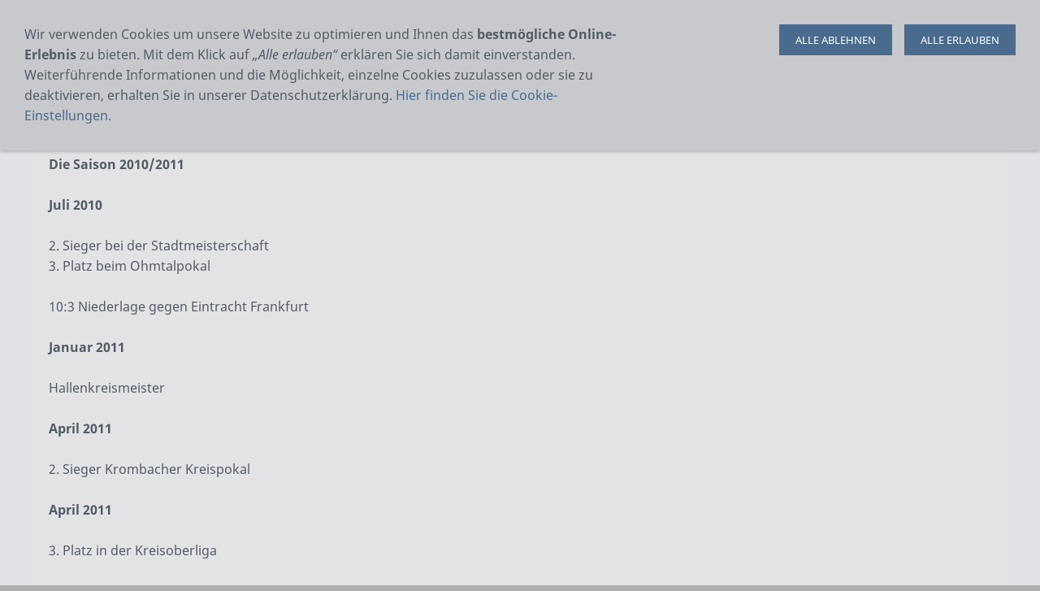

--- FILE ---
content_type: text/html; charset=utf-8
request_url: http://svober-ofleiden.lima-city.de/senioren/archiv/saison-2010-2011/
body_size: 4282
content:
<!DOCTYPE html>

<html class="sqr">
	<head>
		<meta charset="UTF-8" />
		<title>Saison 2010/2011</title>
		<meta name="viewport" content="width=device-width, initial-scale=1.0" />
		<link rel="shortcut icon" sizes="16x16" href="../../../images/pictures/6172f7da/logo/SV-1959-Ober-Ofleiden_maddin83_ws_GlanzEffekt.png?w=16&amp;h=16&amp;r=3" />
		<link rel="shortcut icon" sizes="32x32" href="../../../images/pictures/6172f7da/logo/SV-1959-Ober-Ofleiden_maddin83_ws_GlanzEffekt.png?w=32&amp;h=32&amp;r=3" />
		<link rel="shortcut icon" sizes="196x196" href="../../../images/pictures/sv-1959-ober-ofleiden_maddin83_ws_glanzeffekt.png?w=192&amp;h=192&amp;r=3" />
		<link rel="apple-touch-icon" sizes="152x152" href="../../../images/pictures/sv-1959-ober-ofleiden_maddin83_ws_glanzeffekt.png?w=152&amp;h=152&amp;r=3" />
		<link rel="apple-touch-icon" sizes="167x167" href="../../../images/pictures/sv-1959-ober-ofleiden_maddin83_ws_glanzeffekt.png?w=167&amp;h=167&amp;r=3" />
		<link rel="apple-touch-icon" href="../../../images/pictures/sv-1959-ober-ofleiden_maddin83_ws_glanzeffekt.png?w=180&amp;h=180&amp;r=3" />
		<meta name="generator" content="SIQUANDO Pro (#9942-7851)" />
		<meta name="author" content="Frank Schneider" />
		<meta name="description" content="SV Ober-Ofleiden, Homberg, Sportverein,1959, Ober-Ofleiden" />
		<meta name="keywords" content="SVO, Ober-Ofleiden; Grillhütte; Sportplatz; Werbung; Sportverein;1959; Fußball; Homberg; FSG; Schneider; SV Ober-Ofleiden; Ohm;" />

<link rel="stylesheet" href="../../../classes/plugins/ngpluginlightbox/css/" />
<link rel="stylesheet" href="../../../classes/plugins/ngplugintypography/css/" />
<link rel="stylesheet" href="../../../classes/plugins/ngplugincookiewarning/css/" />
<link rel="stylesheet" href="../../../classes/plugins/ngpluginlayout/ngpluginlayoutflexr/css/" />
<link rel="stylesheet" href="../../../classes/plugins/ngpluginparagraph/ngpluginparagraphtext/css/sqrstyle.css" />
<link rel="stylesheet" href="../../../classes/plugins/ngpluginborder/ngpluginborderstandard/css/" />
<link rel="stylesheet" href="../../../classes/plugins/ngpluginparagraph/ngpluginparagraphtable/css/" />
<link rel="stylesheet" href="../../../classes/plugins/ngplugintypography/css/notosans.css" />
		<script src="../../../js/jquery.js"></script>
			<script src="../../../classes/plugins/ngpluginlightbox/js/lightbox.js"></script>
			<script src="../../../classes/plugins/ngplugincookiewarning/js/cookiewarning.js"></script>
			<script src="../../../classes/plugins/ngpluginlayout/ngpluginlayoutflexr/js/dropdown.js"></script>
			
	</head>
	

	<body>	


<div id="outercontainer">

    <div id="filltop">

        

        
        
                    <div id="navplaceholder"></div>
        

                    <div id="navcontainer">
                
                <div id="nav" class="sqrnav">

    <div><a href="#" class="sqrnavhide">Navigation ausblenden</a></div>
    <div><a href="#" class="sqrnavshow">Navigation einblenden</a></div>

    <ul>

                    <li class="sqrnavlogo"><a href="../../.."><img width="61" height="61" class="sqrlogo" src="../../../images/pictures/sv-1959-ober-ofleiden_maddin83_ws_glanzeffekt.png?w=61&amp;h=61" alt=""  /></a></li>
        
        <li class="sqrnavhome"><a href="../../../"><span>Homepage des SV 1959 Ober-Ofleiden</span></a></li>
<li><a href="../../../unserverein/"><span>Verein</span></a>
<ul>
<li><a href="../../../unserverein/aktuelles/"><span>Aktuelles</span></a></li>
<li><a href="../../../unserverein/vorstand/"><span>Vorstand</span></a></li>
<li><a href="../../../unserverein/mitgliedschaft/"><span>Mitgliedschaft</span></a></li>
<li><a href="../../../unserverein/geschichte/"><span>Geschichte</span></a></li>
<li><a href="../../../unserverein/vereinsanlage/"><span>Vereinsanlage</span></a></li>
<li><a href="../../../unserverein/trikotsundfarben/"><span>Trikots und Farben</span></a></li>
</ul>
</li>
<li><a href="../../../termine/"><span>Termine</span></a>
<ul>
<li><a href="../../../termine/vorstandssitzungen/"><span>Vorstandssitzungen</span></a></li>
<li><a href="../../../termine/jahreshauptversammlung/"><span>Jahreshauptversammlung</span></a></li>
<li><a href="../../../termine/vereinsturniere/"><span>Vereinsturniere</span></a>
<ul>
<li><a href="../../../termine/vereinsturniere/2009/"><span>2009</span></a></li>
<li><a href="../../../termine/vereinsturniere/2010/"><span>2010</span></a></li>
<li><a href="../../../termine/vereinsturniere/2011/"><span>2011</span></a></li>
</ul>
</li>
<li><a href="../../../termine/vermietungdersportanlage/"><span>Vermietung der Sportanlage</span></a></li>
<li><a href="../../../termine/belegungdergrillhuette/"><span>Belegung der Anlage</span></a></li>
</ul>
</li>
<li><a href="../../"><span>Fussball</span></a>
<ul>
<li><a href="../../news/"><span>News</span></a></li>
<li><a href="../../trainer/"><span>Trainer</span></a></li>
<li><a href="../../1mannschaft/"><span>1. Mannschaft</span></a></li>
<li><a href="../../2mannschaft/"><span>2. Mannschaft</span></a></li>
<li><a href="../../kader/"><span>Kader</span></a></li>
<li><a href="../../saisonereignisse/"><span>Saisonereignisse</span></a></li>
<li><a href="../../schiedsrichter/"><span>Schiedsrichter</span></a>
<ul>
<li><a href="../../schiedsrichter/archiv/"><span>Archiv</span></a></li>
</ul>
</li>
<li><a href="../"><span>Archiv</span></a>
<ul>
<li><a href="../saison-2020-2021/"><span>Saison 2020/2021</span></a></li>
<li><a href="../saison-2019-2020/"><span>Saison 2019/2020</span></a></li>
<li><a href="../saison-2017-2018/"><span>Saison 2017/2018</span></a></li>
<li><a href="../saison-2016-2017/"><span>Saison 2016/2017</span></a></li>
<li><a href="../saison-2015-2016/"><span>Saison 2015/2016</span></a></li>
<li><a href="../saison-2014-2015/"><span>Saison 2014/2015</span></a></li>
<li><a href="../saison-2013-2014/"><span>Saison 2013/2014</span></a></li>
<li><a href="../saison-2012-2013/"><span>Saison 2012/2013</span></a></li>
<li><a href="../saison-2011-2012/"><span>Saison 2011/2012</span></a></li>
<li class="active"><a href="./"><span>Saison 2010/2011</span></a></li>
<li><a href="../saison20092010/"><span>Saison 2009/2010</span></a></li>
<li><a href="../saison20082009/"><span>Saison 2008/2009</span></a></li>
<li><a href="../saison20072008/"><span>Saison 2007/2008</span></a></li>
<li><a href="../newsarchiv/"><span>Newsarchiv</span></a></li>
<li><a href="../torschuetzenarchiv/"><span>Torschützenarchiv</span></a></li>
<li><a href="../galerie/"><span>Galerie</span></a></li>
</ul>
</li>
</ul>
</li>
<li><a href="../../../abteilungalteherren/"><span>Alte Herren</span></a>
<ul>
<li><a href="../../../abteilungalteherren/aktuellerunde/"><span>Aktuelle Runde</span></a></li>
<li><a href="../../../abteilungalteherren/unterwegsmitdenaltenherren/"><span>Unterwegs mit den AH</span></a></li>
<li><a href="../../../abteilungalteherren/archivalteherren/"><span>Archiv Alte Herren</span></a></li>
<li><a href="../../../abteilungalteherren/archiv-2000-2005/"><span>Spiele 2000-2005</span></a>
<ul>
<li><a href="../../../abteilungalteherren/archiv-2000-2005/runde2000/"><span>Runde 2000</span></a></li>
<li><a href="../../../abteilungalteherren/archiv-2000-2005/runde2001/"><span>Runde 2001</span></a></li>
<li><a href="../../../abteilungalteherren/archiv-2000-2005/runde2002/"><span>Runde 2002</span></a></li>
<li><a href="../../../abteilungalteherren/archiv-2000-2005/runde2003/"><span>Runde 2003</span></a></li>
<li><a href="../../../abteilungalteherren/archiv-2000-2005/runde2004/"><span>Runde 2004</span></a></li>
<li><a href="../../../abteilungalteherren/archiv-2000-2005/runde2005/"><span>Runde 2005</span></a></li>
</ul>
</li>
<li><a href="../../../abteilungalteherren/archiv-2006-2011/"><span>Spiele 2006-2011</span></a>
<ul>
<li><a href="../../../abteilungalteherren/archiv-2006-2011/runde2006/"><span>Runde 2006</span></a></li>
<li><a href="../../../abteilungalteherren/archiv-2006-2011/runde2007/"><span>Runde 2007</span></a></li>
<li><a href="../../../abteilungalteherren/archiv-2006-2011/runde2008/"><span>Runde 2008</span></a></li>
<li><a href="../../../abteilungalteherren/archiv-2006-2011/runde-2009/"><span>Runde 2009</span></a></li>
<li><a href="../../../abteilungalteherren/archiv-2006-2011/runde2010/"><span>Runde 2010</span></a></li>
<li><a href="../../../abteilungalteherren/archiv-2006-2011/runde2011/"><span>Runde 2011</span></a></li>
</ul>
</li>
<li><a href="../../../abteilungalteherren/archiv-2012-2017/"><span>Spiele 2012-2017</span></a>
<ul>
<li><a href="../../../abteilungalteherren/archiv-2012-2017/runde-2012/"><span>Runde 2012</span></a></li>
<li><a href="../../../abteilungalteherren/archiv-2012-2017/runde2013/"><span>Runde 2013</span></a></li>
<li><a href="../../../abteilungalteherren/archiv-2012-2017/runde2014/"><span>Runde 2014</span></a></li>
<li><a href="../../../abteilungalteherren/archiv-2012-2017/runde-2015/"><span>Runde 2015</span></a></li>
<li><a href="../../../abteilungalteherren/archiv-2012-2017/runde-2016/"><span>Runde 2016</span></a></li>
<li><a href="../../../abteilungalteherren/archiv-2012-2017/runde-2017/"><span>Runde 2017</span></a></li>
</ul>
</li>
<li><a href="../../../abteilungalteherren/archiv-2018-2022/"><span>Spiele 2018-2022</span></a>
<ul>
<li><a href="../../../abteilungalteherren/archiv-2018-2022/runde-2018/"><span>Runde 2018</span></a></li>
<li><a href="../../../abteilungalteherren/archiv-2018-2022/runde-2019/"><span>Runde 2019</span></a></li>
<li><a href="../../../abteilungalteherren/archiv-2018-2022/runde-2020/"><span>Runde 2020</span></a></li>
<li><a href="../../../abteilungalteherren/archiv-2018-2022/runde-2021/"><span>Runde 2021</span></a></li>
<li><a href="../../../abteilungalteherren/archiv-2018-2022/runde-2022/"><span>Runde 2022</span></a></li>
</ul>
</li>
</ul>
</li>
<li><a href="../../../jugend/"><span>Jugend</span></a></li>
<li><a href="../../../abteilungfreizeitsport/"><span>Freizeitsport</span></a>
<ul>
<li><a href="../../../abteilungfreizeitsport/ansprechpartner/"><span>Ansprechpartner</span></a></li>
<li><a href="../../../abteilungfreizeitsport/uebungsleiterin/"><span>Übungsleiterin</span></a></li>
<li><a href="../../../abteilungfreizeitsport/archiv/"><span>Archiv</span></a></li>
</ul>
</li>
<li><a href="../../../sonstiges/"><span>Sonstiges</span></a>
<ul>
<li><a href="../../../sonstiges/wuerth-projekt-2025/"><span>Würth Projekt 2025</span></a></li>
<li><a href="../../../sonstiges/wuerth-projekt-2024/"><span>Würth Projekt 2024</span></a></li>
<li><a href="../../../sonstiges/neue-flutlichtanlage-2020-201/"><span>Neue Flutlichtanlage 2020/2021</span></a></li>
<li><a href="../../../sonstiges/scholl-hoffrichter-cup-2019/"><span>Scholl-Hoffrichter Cup 2019</span></a></li>
<li><a href="../../../sonstiges/60-jahre---2019/"><span>60 Jahre - 2019</span></a></li>
<li><a href="../../../sonstiges/altes-dorf-gegen-neues-dorf/"><span>Altes Dorf gegen Neues Dorf</span></a></li>
<li><a href="../../../sonstiges/sportheimanbau20112012/"><span>Sportheimanbau 2011 - 2012</span></a></li>
<li><a href="../../../sonstiges/intersportcamp-227---24711/"><span>Intersportcamp 22.7. - 24.7.11</span></a></li>
<li><a href="../../../sonstiges/50jahre/"><span>50 Jahre - 2009</span></a>
<ul>
<li><a href="../../../sonstiges/50jahre/diechronik/"><span>Die Chronik</span></a></li>
<li><a href="../../../sonstiges/50jahre/zeitungsberichtezumkommers/"><span>Kommers</span></a></li>
<li><a href="../../../sonstiges/50jahre/dasbrueckenspielaltesdorfgegenneuesdorf/"><span>Das Brückenspiel Altes Dorf gegen Neues Dorf</span></a></li>
<li><a href="../../../sonstiges/50jahre/dorfolympiade/"><span>Dorfolympiade</span></a></li>
</ul>
</li>
<li><a href="../../../sonstiges/dfbmobil/"><span>DFB-Mobil</span></a></li>
<li><a href="../../../sonstiges/unserdorf/"><span>Unser Dorf</span></a></li>
<li><a href="../../../sonstiges/gaestebuch/"><span>Gästebuch</span></a></li>
</ul>
</li>
<li><a href="../../../unseresponsoren/"><span>Sponsoren</span></a></li>
<li><a href="../../../links/"><span>Links</span></a></li>

                            </ul>

</div>


                
            </div>
        
        
        
        

    </div>

    <div id="contentcontainercontainer">
        <div id="contentcontainer" >
        
            <div id="contentbox">

                
                <div id="maincontainer">
                    <div id="main" class="sqrmain1col ">
                                                <div  id="content">
                                                            <div class="sqrallwaysboxed" >
                                    <h1>Saison 2010/2011</h1>
                                                                    </div>
                                                        



<div class="sqrallwaysboxed " >


<a class="ngpar" id="ngparw7e5a16122f2d1aaca85771882477035"></a>
<h2 class="sqrallwaysboxed">Saisonereignisse</h2><div class="paragraph" style="margin-bottom:30px;">



<p><strong>Die Saison 2010/2011<br/><br/>Juli 2010<br/></strong><br/>2. Sieger bei der Stadtmeisterschaft <br/>3. Platz beim Ohmtalpokal <br/><br/>10:3 Niederlage gegen Eintracht Frankfurt<br/><br/><strong>Januar 2011</strong><br/><br/>Hallenkreismeister <br/><br/><strong>April 2011<br/><br/></strong>2. Sieger Krombacher Kreispokal<br/><br/><strong>April 2011<br/><br/></strong>3. Platz in der Kreisoberliga </p>


<div class="clearfix"></div>
</div>


</div>







	



<div class="sqrallwaysboxed " >


<a class="ngpar" id="ngparw7e5a16122f2d72bf285771882477035"></a>
<h2 class="sqrallwaysboxed">1. Mannschaft</h2><div class="paragraph" style="margin-bottom:30px;">



<p><a href="http://www.fussball.de/spieltagsuebersicht/kol-sued-kreis-giessen-kreisoberliga-herren-saison1011-hessen/-/staffel/016ATTUG7S000000VV0AG813VV9U4BL2-G#!/section/stage" target="_blank">Ergebnisse der Kreisoberliga Süd</a><br/><br/></p>


<div class="clearfix"></div>
</div>


</div>







	



<div class="sqrmobilefullwidth " >


<a class="ngpar" id="ngparw7e5a16122f2dab5a685771882477035"></a>
<div class="paragraph" style="margin-bottom:30px;"><div class="paragraphborder_default">
	<div style="position: relative">



<img alt=""  src="../../../images/pictures/6172f7da/6172f7dc/mannschafthomberg.jpg?w=1178&amp;h=565" class="picture"   width="1178" height="565" style="width:100%;height:auto;" />


<div class="sqrmobileboxed">

<p></p>

</div>


</div>
</div></div>


</div>







	



<div class="sqrallwaysboxed " >


<a class="ngpar" id="ngparw7e5a16122f2de911c85771882477035"></a>
<div class="paragraph" style="margin-bottom:30px;">



<p><strong>Obere Reihe von links: </strong>Jacob Polum, Markus Kotlorz, Stefan Fuhr,<br/>Nr 7 Jan Bleul, Nr 9 Onur Beydilli, Nr 11 Arthur Koch, Nr 14 Andre Karl,<br/>Nr.5 Martin Rembowski, Guney Alev, Nr 13 Levent Gül, Nr. 4 Peter Niestatek <br/><strong>Untere Reihe von links:</strong> Nr, 8 Gilbert Löchel, Nr.10 Nico Kornmann, Nr. 2 Christoph<br/>Weitzel, Nr.3 Marcel Justus, Nr.1 Tobias Borst, Florian Bernhart, Nr. 12 Henrik Keil, Dominik Pfeil, Max Erb.</p>


<div class="clearfix"></div>
</div>


</div>







	



<div class="sqrallwaysboxed " >


<a class="ngpar" id="ngparw7e5a16122f2e4038d85771882477035"></a>
<div class="paragraph" style="margin-bottom:30px;"><div class="tablecontainer"><table class="paragraphtable" style="width:100%;"><tbody><tr><td style="width:47.75%;text-align:center;vertical-align:middle;">
<a href="../../../images/pictures/6172f7da/6172f7ec/christophweitzel.jpg" class="gallery"><img src="../../../images/pictures/6172f7da/6172f7ec/christophweitzel.jpg?w=573" width="573" height="869" alt="" style="width:100%;height:auto;"/></a>
</td><td style="width:47.75%;text-align:center;vertical-align:middle;">
<a href="../../../images/pictures/6172f7da/6172f7ec/janbleul.jpg" class="gallery"><img src="../../../images/pictures/6172f7da/6172f7ec/janbleul.jpg?w=573" width="573" height="856" alt="" style="width:100%;height:auto;"/></a>
</td></tr><tr><td style="width:47.75%;">
<p>Christoph Weitzel (Kapitän)</p>
</td><td style="width:47.75%;">
<p>Jan Bleul <br/>(Co-Kapitän)</p>
</td></tr></tbody></table></div></div>


</div>







	



<div class="sqrallwaysboxed " >


<a class="ngpar" id="ngparw7e5a16122f2e830e285771882477035"></a>
<h2 class="sqrallwaysboxed">2. Mannschaft</h2><div class="paragraph" style="margin-bottom:30px;">



<p><a href="http://www.fussball.de/spieltagsuebersicht/kreisliga-b-alsfeld-kreis-alsfeld-kreisliga-b-herren-saison1011-hessen/-/staffel/016IG77HGC000000VV0AG813VURF8326-G#!/section/stage" target="_blank">Ergebnisse der Kreisliga B Alsfeld</a><br/></p>


<div class="clearfix"></div>
</div>


</div>







	



<div class="sqrmobilefullwidth " >


<a class="ngpar" id="ngparw7e5a16122f2ebaceb85771882477035"></a>
<div class="paragraph" style="margin-bottom:30px;"><div class="paragraphborder_default">
	<div style="position: relative">


<a title="" href="../../../images/pictures/6172f7da/6172f7dc/janbildersonntag008.jpg" class="gallery">

<img alt=""  src="../../../images/pictures/6172f7da/6172f7dc/janbildersonntag008.jpg?w=1178&amp;h=715" class="picture"   width="1178" height="715" style="width:100%;height:auto;" />

</a>

<div class="sqrmobileboxed">

<p></p>

</div>


</div>
</div></div>


</div>







	



<div class="sqrallwaysboxed " >


<a class="ngpar" id="ngparw7e5a16122f2f00eca85771882477035"></a>
<div class="paragraph" style="margin-bottom:30px;"><div class="tablecontainer"><table class="paragraphtable" style="width:100%;"><tbody><tr><td style="width:47.75%;text-align:center;vertical-align:middle;">
<a href="../../../images/pictures/6172f7da/6172f7ec/tobiaskehl.jpg" class="gallery"><img src="../../../images/pictures/6172f7da/6172f7ec/tobiaskehl.jpg?w=573" width="573" height="794" alt="" style="width:100%;height:auto;"/></a>
</td><td style="width:47.75%;">
<p></p>
</td></tr><tr><td style="width:47.75%;">
<p>Tobias Kehl (Kapitän) </p>
</td><td style="width:47.75%;">
<p>Julian Klein<br/>(Co-Kapitän) </p>
</td></tr></tbody></table></div></div>


</div>







	



                        </div>
                        
                    </div>



                </div>


                
            </div>
        </div>
    </div>

            <div id="commoncontainer">
            <div id="common">

                
                                    <ul class="sqrcommonnav">
                                                    <li>
                                <a href="../../../common/info/ihrwegzumsportplatz.html">Ihr Weg zum Sportplatz</a>
                            </li>
                                                    <li>
                                <a href="../../../common/info/kontakt.html">Kontakt</a>
                            </li>
                                                    <li>
                                <a href="../../../common/info/satzung.html">Satzung</a>
                            </li>
                                                    <li>
                                <a href="../../../common/info/ehrenordnung.html">Ehrenordnung</a>
                            </li>
                                                    <li>
                                <a href="../../../common/info/impressum.html">Impressum</a>
                            </li>
                                                    <li>
                                <a href="../../../common/info/daternschutzerklaerung.html">Daternschutzerklärung</a>
                            </li>
                                            </ul>
                
                
                                    <div id="commoncontact">
                                                                                                                                                                                                                                                                                            </div>
                
            </div>
        </div>
    
</div>


<div class="ngcookiewarning ngcookiewarningtop">
<p>Wir verwenden Cookies um unsere Website zu optimieren und Ihnen das <strong>bestmögliche Online-Erlebnis</strong> zu bieten. Mit dem Klick auf <em>„Alle erlauben“</em> erklären Sie sich damit einverstanden. Weiterführende Informationen und die Möglichkeit, einzelne Cookies zuzulassen oder sie zu deaktivieren, erhalten Sie in unserer Datenschutzerklärung. <a href="../../../common/info/daternschutzerklaerung.html#ngparw7e5a161303378911e85771882477035">Hier finden Sie die Cookie-Einstellungen.</a></p>
	<button class="ngcookiewarningaccept">Alle erlauben</button>
	<button class="ngcookiewarningdecline">Alle ablehnen</button>
</div>
	</body>
</html>	

--- FILE ---
content_type: text/css; charset=utf-8
request_url: http://svober-ofleiden.lima-city.de/classes/plugins/ngplugincookiewarning/css/
body_size: 691
content:
.ngcookiewarning {
  position: fixed;
  z-index: 3000;
  left: 0;
  right: 0;
  background-color: #c8c9cc;
  padding: 30px;
  display: none;
  box-sizing: border-box;
  box-shadow: 0 0 5px rgba(0,0,0,0.4);
}

.ngcookiewarningtop {
	top: 0;
}

.ngcookiewarningbottom {
	bottom: 0;
}


.ngcookiewarning>button {
    float: right;
    margin: 0 0 10px 15px;
	border-color: #486b8e;
	border-width: 0px;
	border-style: solid;
	padding: 10px 20px 10px 20px;
	background: #486b8e;
	font: 13px 'Noto Sans',Tahoma,Helvetica,sans-serif;
	color: #ffffff;
	letter-spacing: 0px;
	text-transform: uppercase;
	box-shadow: 3px 3px 3px rgba(0,0,0,0.0);
	display: block;
	float: right;
	cursor: pointer;
    outline: none;
    -webkit-appearance: none;
}

.ngcookiewarning>button:hover
{	
	border-color: #525c67;
	background: #525c67;
	font-weight: normal;
	
	font-style: normal;
	
	text-transform: uppercase;
	
	color: #ffffff;
}

.ngcookiewarning>p {
  margin: 0;
  max-width: 60%;
  float: left;
}

a.ngcookieallow
{
	border-color: #486b8e;
	border-width: 0px;
	border-style: solid;
	padding: 10px 20px 10px 20px;
	background: #486b8e;
	font: 13px 'Noto Sans',Tahoma,Helvetica,sans-serif;
	color: #ffffff;
	letter-spacing: 0px;
	text-transform: uppercase;
	box-shadow: 3px 3px 3px rgba(0,0,0,0.0);
	border-radius: 0px;
	display: inline-block;
	cursor: pointer;
    outline: none;
    -webkit-appearance: none;
    text-decoration: none;
}

a.ngcookieallow:hover
{
	border-color: #525c67;
	background: #525c67;
	font-weight: normal;
	font-style: normal;
	text-transform: uppercase;
	color: #ffffff;
	text-decoration: none;
}

@media (max-width: 767px) {
    .ngcookiewarning>p {
        max-width: 100%;
        float: none;
        margin: 0 0 20px 0;
    }

    .ngcookiewarning>button {
        display: block;
        width: 100%;
        float: none;
        margin: 10px 0 0 0;
   }
}